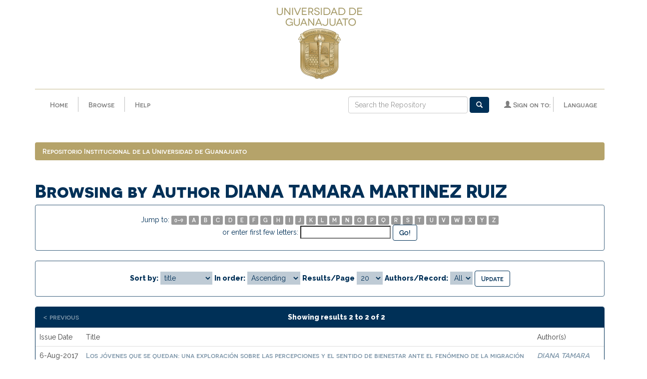

--- FILE ---
content_type: text/html;charset=UTF-8
request_url: http://repositorio.ugto.mx/browse?type=author&sort_by=1&order=ASC&rpp=20&etal=-1&value=DIANA+TAMARA+MARTINEZ+RUIZ&starts_with=D
body_size: 18824
content:


















<!DOCTYPE html>
<html>
  <head>
    <title>Repositorio Institucional de la Universidad de Guanajuato: Browsing DSpace</title>
    <meta http-equiv="Content-Type" content="text/html; charset=UTF-8" />
    <meta name="Generator" content="DSpace 6.0" />
    <meta name="viewport" content="width=device-width, initial-scale=1.0">
    <link rel="shortcut icon" href="/favicon.ico" type="image/x-icon"/>
    <!--<link rel="stylesheet" href="/static/css/jquery-ui-1.10.3.custom/redmond/jquery-ui-1.10.3.custom.css" type="text/css" />-->
    <!--<link rel="stylesheet" href="/static/css/bootstrap/bootstrap-theme.min.css" type="text/css" />-->
    <!--<link rel="stylesheet" href="/static/css/bootstrap/dspace-theme.css" type="text/css" />-->
    <link rel="stylesheet" href="/static/css/fonts/font-awesome.css">
    <link rel="stylesheet" href="/static/css/bootstrap/bootstrap.min.css" type="text/css" />
    <link href="https://fonts.googleapis.com/css?family=Raleway:400,600,800&amp;subset=latin-ext" rel="stylesheet">
    <link rel="stylesheet" href="/static/css/base/base-styles.css" type="text/css" />
    <link rel="stylesheet" href="/static/css/theme/theme-styles.css" type="text/css" />
    <link rel="stylesheet" href="/static/css/component/component-styles.css" type="text/css" />
    <link rel="stylesheet" href="/static/css/state/state-styles.css" type="text/css" />
    <link rel="stylesheet" href="/static/css/layout/layout-styles.css" type="text/css" />

        <link rel="search" type="application/opensearchdescription+xml" href="/open-search/description.xml" title="DSpace"/>


    <script type='text/javascript' src="/static/js/jquery/jquery-1.10.2.min.js"></script>
    <script type='text/javascript' src='/static/js/jquery/jquery-ui-1.10.3.custom.min.js'></script>
    <script type='text/javascript' src='/static/js/bootstrap/bootstrap.min.js'></script>
    <script type='text/javascript' src='/static/js/holder.js'></script>
    <script type="text/javascript" src="/utils.js"></script>
    <script type="text/javascript" src="/static/js/choice-support.js"> </script>
    <script type="text/javascript" src="/static/js/front-end.js"> </script>
    


    
    


    


<!-- HTML5 shim and Respond.js IE8 support of HTML5 elements and media queries -->
<!--[if lt IE 9]>
  <script src="/static/js/html5shiv.js"></script>
  <script src="/static/js/respond.min.js"></script>
<![endif]-->
    </head>

    
    
  <body class="undernavigation">
    <a class="sr-only" href="#content">Skip navigation</a>
    <header class="navbar navbar-fixed-top">



      <div class="container">
        
























      <div class="col-xs-12"><a href="/">
        <img class="center-block escudo" src="/image/guanajuato/escudo170px.png" alt="Escudo UGTO" /></a>
      </div>
      <hr class="escudo">
      <div class="navbar-header">
        <button type="button" class="navbar-toggle" data-toggle="collapse" data-target=".navbar-collapse">
          <span class="icon-bar"></span>
          <span class="icon-bar"></span>
          <span class="icon-bar"></span>
        </button>
        <a class="navbar-brand escudo-brand" href="/"><img src="/image/guanajuato/escudo-horizontal.png" /></a>
      </div>
      <!--inicia menu principal-->
      <nav class="collapse navbar-collapse bs-navbar-collapse" role="navigation">
        <ul class="nav navbar-nav">
          <li class=""><a href="/">Home</a></li>
          <li class="vertical-divider"></li>

          <!--inicia menu dropdown de browse-->
          <li class="dropdown">
            <a href="#" class="dropdown-toggle" data-toggle="dropdown">Browse</a>
            <ul class="dropdown-menu">
            <li><a href="/community-list">Communities<br/>&amp;&nbsp;Collections</a></li>
            <li class="divider"></li>
        <li class="dropdown-header">Browse Items by:</li>
				

				
				      			<li><a href="/browse?type=dateissued">Issue Date</a></li>
					
				      			<li><a href="/browse?type=author">Author</a></li>
					
				      			<li><a href="/browse?type=title">Title</a></li>
					
				      			<li><a href="/browse?type=subject">Subject</a></li>
					
				      			<li><a href="/browse?type=dateaccessioned">Submit Date</a></li>
					

				

            </ul>
          </li>
          <li class="vertical-divider"></li>
          <li class=""><script type="text/javascript">
<!-- Javascript starts here
document.write('<a href="#" onClick="var popupwin = window.open(\'/help/index.html\',\'dspacepopup\',\'height=600,width=550,resizable,scrollbars\');popupwin.focus();return false;">Help<\/a>');
// -->
</script><noscript><a href="/help/index.html" target="dspacepopup">Help</a></noscript></li>
       </ul>

 
    <div class="nav navbar-nav navbar-right">
	 <ul class="nav navbar-nav navbar-right">
   <li class="vertical-divider"></li>
      <li class="dropdown">
       <a href="#" class="dropdown-toggle" data-toggle="dropdown">Language</a>
        <ul class="dropdown-menu">
 
      <li>
        <a onclick="javascript:document.repost.locale.value='en';
                  document.repost.submit();" href="http://repositorio.ugto.mx/browse?locale=en">
         English
       </a>
      </li>
 
      <li>
        <a onclick="javascript:document.repost.locale.value='es';
                  document.repost.submit();" href="http://repositorio.ugto.mx/browse?locale=es">
         español
       </a>
      </li>
 
     </ul>
    </li>
    </ul>
  </div>
 

       <div class="nav navbar-nav navbar-right">
		<ul class="nav navbar-nav navbar-right">
         <li class="dropdown">
         
             <a href="#" class="dropdown-toggle" data-toggle="dropdown"><span class="glyphicon glyphicon-user"></span> Sign on to:</a>
	
             <ul class="dropdown-menu">
               <li><a href="/mydspace">My Repository</a></li>
               <li><a href="/subscribe">Receive email<br/>updates</a></li>
	                            <li><a href="/profile">Edit Profile</a></li>

		
             </ul>
           </li>
          </ul>

	
	<form method="get" action="/simple-search" class="navbar-form navbar-right">
	    <div class="form-group">
          <input type="text" class="form-control" placeholder="Search&nbsp;the Repository" name="query" id="tequery" size="25"/>
        </div>
        <button type="submit" class="btn btn-primary"><span class="glyphicon glyphicon-search"></span></button>

	</form></div>
    </nav>

      </div>


    </header>
    <main id="content" class="pd-t-central" role="main">
                

      <div class="container">
        



  

<ol class="breadcrumb btn-success">

  <li><a href="/">Repositorio Institucional de la Universidad de Guanajuato</a></li>

</ol>

      </div>



        
<div class="container">



























	
	<h2>
		Browsing  by Author DIANA TAMARA MARTINEZ RUIZ
	</h2>

	
	
	<div id="browse_navigation" class="well text-center">
	<form method="get" action="/browse">
			<input type="hidden" name="type" value="author"/>
			<input type="hidden" name="sort_by" value="1"/>
			<input type="hidden" name="order" value="ASC"/>
			<input type="hidden" name="rpp" value="20"/>
			<input type="hidden" name="etal" value="-1" />
<input type="hidden" name="value" value="DIANA TAMARA MARTINEZ RUIZ"/>
	
	
	
		<span>Jump to:</span>
	                        <a class="label label-default" href="/browse?type=author&amp;sort_by=1&amp;order=ASC&amp;rpp=20&amp;etal=-1&amp;value=DIANA+TAMARA+MARTINEZ+RUIZ&amp;starts_with=0">0-9</a>

	                        <a class="label label-default" href="/browse?type=author&amp;sort_by=1&amp;order=ASC&amp;rpp=20&amp;etal=-1&amp;value=DIANA+TAMARA+MARTINEZ+RUIZ&amp;starts_with=A">A</a>

	                        <a class="label label-default" href="/browse?type=author&amp;sort_by=1&amp;order=ASC&amp;rpp=20&amp;etal=-1&amp;value=DIANA+TAMARA+MARTINEZ+RUIZ&amp;starts_with=B">B</a>

	                        <a class="label label-default" href="/browse?type=author&amp;sort_by=1&amp;order=ASC&amp;rpp=20&amp;etal=-1&amp;value=DIANA+TAMARA+MARTINEZ+RUIZ&amp;starts_with=C">C</a>

	                        <a class="label label-default" href="/browse?type=author&amp;sort_by=1&amp;order=ASC&amp;rpp=20&amp;etal=-1&amp;value=DIANA+TAMARA+MARTINEZ+RUIZ&amp;starts_with=D">D</a>

	                        <a class="label label-default" href="/browse?type=author&amp;sort_by=1&amp;order=ASC&amp;rpp=20&amp;etal=-1&amp;value=DIANA+TAMARA+MARTINEZ+RUIZ&amp;starts_with=E">E</a>

	                        <a class="label label-default" href="/browse?type=author&amp;sort_by=1&amp;order=ASC&amp;rpp=20&amp;etal=-1&amp;value=DIANA+TAMARA+MARTINEZ+RUIZ&amp;starts_with=F">F</a>

	                        <a class="label label-default" href="/browse?type=author&amp;sort_by=1&amp;order=ASC&amp;rpp=20&amp;etal=-1&amp;value=DIANA+TAMARA+MARTINEZ+RUIZ&amp;starts_with=G">G</a>

	                        <a class="label label-default" href="/browse?type=author&amp;sort_by=1&amp;order=ASC&amp;rpp=20&amp;etal=-1&amp;value=DIANA+TAMARA+MARTINEZ+RUIZ&amp;starts_with=H">H</a>

	                        <a class="label label-default" href="/browse?type=author&amp;sort_by=1&amp;order=ASC&amp;rpp=20&amp;etal=-1&amp;value=DIANA+TAMARA+MARTINEZ+RUIZ&amp;starts_with=I">I</a>

	                        <a class="label label-default" href="/browse?type=author&amp;sort_by=1&amp;order=ASC&amp;rpp=20&amp;etal=-1&amp;value=DIANA+TAMARA+MARTINEZ+RUIZ&amp;starts_with=J">J</a>

	                        <a class="label label-default" href="/browse?type=author&amp;sort_by=1&amp;order=ASC&amp;rpp=20&amp;etal=-1&amp;value=DIANA+TAMARA+MARTINEZ+RUIZ&amp;starts_with=K">K</a>

	                        <a class="label label-default" href="/browse?type=author&amp;sort_by=1&amp;order=ASC&amp;rpp=20&amp;etal=-1&amp;value=DIANA+TAMARA+MARTINEZ+RUIZ&amp;starts_with=L">L</a>

	                        <a class="label label-default" href="/browse?type=author&amp;sort_by=1&amp;order=ASC&amp;rpp=20&amp;etal=-1&amp;value=DIANA+TAMARA+MARTINEZ+RUIZ&amp;starts_with=M">M</a>

	                        <a class="label label-default" href="/browse?type=author&amp;sort_by=1&amp;order=ASC&amp;rpp=20&amp;etal=-1&amp;value=DIANA+TAMARA+MARTINEZ+RUIZ&amp;starts_with=N">N</a>

	                        <a class="label label-default" href="/browse?type=author&amp;sort_by=1&amp;order=ASC&amp;rpp=20&amp;etal=-1&amp;value=DIANA+TAMARA+MARTINEZ+RUIZ&amp;starts_with=O">O</a>

	                        <a class="label label-default" href="/browse?type=author&amp;sort_by=1&amp;order=ASC&amp;rpp=20&amp;etal=-1&amp;value=DIANA+TAMARA+MARTINEZ+RUIZ&amp;starts_with=P">P</a>

	                        <a class="label label-default" href="/browse?type=author&amp;sort_by=1&amp;order=ASC&amp;rpp=20&amp;etal=-1&amp;value=DIANA+TAMARA+MARTINEZ+RUIZ&amp;starts_with=Q">Q</a>

	                        <a class="label label-default" href="/browse?type=author&amp;sort_by=1&amp;order=ASC&amp;rpp=20&amp;etal=-1&amp;value=DIANA+TAMARA+MARTINEZ+RUIZ&amp;starts_with=R">R</a>

	                        <a class="label label-default" href="/browse?type=author&amp;sort_by=1&amp;order=ASC&amp;rpp=20&amp;etal=-1&amp;value=DIANA+TAMARA+MARTINEZ+RUIZ&amp;starts_with=S">S</a>

	                        <a class="label label-default" href="/browse?type=author&amp;sort_by=1&amp;order=ASC&amp;rpp=20&amp;etal=-1&amp;value=DIANA+TAMARA+MARTINEZ+RUIZ&amp;starts_with=T">T</a>

	                        <a class="label label-default" href="/browse?type=author&amp;sort_by=1&amp;order=ASC&amp;rpp=20&amp;etal=-1&amp;value=DIANA+TAMARA+MARTINEZ+RUIZ&amp;starts_with=U">U</a>

	                        <a class="label label-default" href="/browse?type=author&amp;sort_by=1&amp;order=ASC&amp;rpp=20&amp;etal=-1&amp;value=DIANA+TAMARA+MARTINEZ+RUIZ&amp;starts_with=V">V</a>

	                        <a class="label label-default" href="/browse?type=author&amp;sort_by=1&amp;order=ASC&amp;rpp=20&amp;etal=-1&amp;value=DIANA+TAMARA+MARTINEZ+RUIZ&amp;starts_with=W">W</a>

	                        <a class="label label-default" href="/browse?type=author&amp;sort_by=1&amp;order=ASC&amp;rpp=20&amp;etal=-1&amp;value=DIANA+TAMARA+MARTINEZ+RUIZ&amp;starts_with=X">X</a>

	                        <a class="label label-default" href="/browse?type=author&amp;sort_by=1&amp;order=ASC&amp;rpp=20&amp;etal=-1&amp;value=DIANA+TAMARA+MARTINEZ+RUIZ&amp;starts_with=Y">Y</a>

	                        <a class="label label-default" href="/browse?type=author&amp;sort_by=1&amp;order=ASC&amp;rpp=20&amp;etal=-1&amp;value=DIANA+TAMARA+MARTINEZ+RUIZ&amp;starts_with=Z">Z</a>
<br/>
	    					<span>or enter first few letters:</span>
	    					<input type="text" name="starts_with"/>&nbsp;<input type="submit" class="btn btn-default" value="Go!" />

	</form>
	</div>
	

	
	<div id="browse_controls" class="well text-center">
	<form method="get" action="/browse">
		<input type="hidden" name="type" value="author"/>
<input type="hidden" name="value" value="DIANA TAMARA MARTINEZ RUIZ"/>





		<label for="sort_by">Sort by:</label>
		<select name="sort_by">
 <option value="1" selected="selected">title</option> <option value="2" >Author</option> <option value="3" >issue date</option> <option value="4" >submit date</option>
		</select>

		<label for="order">In order:</label>
		<select name="order">
			<option value="ASC" selected="selected">Ascending</option>
			<option value="DESC" >Descending</option>
		</select>

		<label for="rpp">Results/Page</label>
		<select name="rpp">
	
			<option value="5" >5</option>
	
			<option value="10" >10</option>
	
			<option value="15" >15</option>
	
			<option value="20" selected="selected">20</option>
	
			<option value="25" >25</option>
	
			<option value="30" >30</option>
	
			<option value="35" >35</option>
	
			<option value="40" >40</option>
	
			<option value="45" >45</option>
	
			<option value="50" >50</option>
	
			<option value="55" >55</option>
	
			<option value="60" >60</option>
	
			<option value="65" >65</option>
	
			<option value="70" >70</option>
	
			<option value="75" >75</option>
	
			<option value="80" >80</option>
	
			<option value="85" >85</option>
	
			<option value="90" >90</option>
	
			<option value="95" >95</option>
	
			<option value="100" >100</option>

		</select>

		<label for="etal">Authors/Record:</label>
		<select name="etal">

			<option value="0" selected="selected">All</option>
<option value="1" >1</option>	
			<option value="5" >5</option>
	
			<option value="10" >10</option>
	
			<option value="15" >15</option>
	
			<option value="20" >20</option>
	
			<option value="25" >25</option>
	
			<option value="30" >30</option>
	
			<option value="35" >35</option>
	
			<option value="40" >40</option>
	
			<option value="45" >45</option>
	
			<option value="50" >50</option>

		</select>

		<input type="submit" class="btn btn-default" name="submit_browse" value="Update"/>



	</form>
	</div>
<div class="panel panel-primary">
	
	<div class="panel-heading text-center">
		Showing results 2 to 2 of 2

	

	<a class="pull-left" href="/browse?type=author&amp;sort_by=1&amp;order=ASC&amp;rpp=20&amp;etal=-1&amp;value=DIANA+TAMARA+MARTINEZ+RUIZ&amp;offset=0">&lt;&nbsp;previous</a>&nbsp;



	</div>
	
    
    
	<table align="center" class="table" summary="This table browses all dspace content">
<tr>
<th id="t1" class="oddRowEvenCol">Issue Date</th><th id="t2" class="oddRowOddCol">Title</th><th id="t3" class="oddRowEvenCol">Author(s)</th></tr><tr><td headers="t1" nowrap="nowrap" align="right">6-Aug-2017</td><td headers="t2" ><a href="/handle/20.500.12059/933">Los&#x20;jóvenes que&#x20;se&#x20;quedan:&#x20;una&#x20;exploración&#x20;sobre&#x20;las&#x20;percepciones&#x20;y&#x20;el&#x20;sentido&#x20;de&#x20;bienestar&#x20;ante&#x20;el&#x20;fenómeno&#x20;de&#x20;la&#x20;migración&#x20;Michoacán-EUA:&#x20;resultados&#x20;de&#x20;una&#x20;intervención&#x20;psico-educativa&#x20;en&#x20;universitarios</a></td><td headers="t3" ><em><a href="/browse?type=author&amp;value=DIANA+TAMARA+MARTINEZ+RUIZ&amp;value_lang=es_MX">DIANA&#x20;TAMARA&#x20;MARTINEZ&#x20;RUIZ</a></em></td></tr>
</table>

    
	
	<div class="panel-footer text-center">
		Showing results 2 to 2 of 2

	

	<a class="pull-left" href="/browse?type=author&amp;sort_by=1&amp;order=ASC&amp;rpp=20&amp;etal=-1&amp;value=DIANA+TAMARA+MARTINEZ+RUIZ&amp;offset=0">&lt;&nbsp;previous</a>&nbsp;



	</div>
</div>
	
	













            

</div>
</main>
            
            <div class="row footer-1">
            <div class="col-xs-12">
            <li class="blue-divider"></li>
            </div>
            </div>
            <footer class="navbar navbar-bottom">
            <div class="row footer-2">
            <div class="col-xs-12 col-sm-4">
              <h6>Nuestras redes</h6>
            <a target="blank" href="https://www.facebook.com/sbibliotecarioUG">
            <div class="redes">
              <i class="fa fa-facebook" aria-hidden="true"></i>
            </div>
            </a>
            <a target="blank" href="https://www.youtube.com/channel/UCBIpQWiuHg2jUhARukRonIA">
            <div class="redes">
              <i class="fa fa-youtube" aria-hidden="true"></i>
            </div>
            </a>
            <h6><a href="https://bibliotecas.ugto.mx">www.bibliotecas.ugto.mx</a></h6>
         </div>
         <div class="col-xs-12 col-sm-4 center-block">
           <h6>Contacto</h6>
          <p>Fracc. El Establo 1-A, Col. Marfil C.P. 36250<br>Guanajuato, Gto., México</p>
          <p>Tel: +52 (473) 7320006 Ext. 5538</p>
           <h6><a href="mailto:repositorio@ugto.mx">repositorio@ugto.mx</a></h6>
           
         </div>
         <div class="col-xs-12 col-sm-4 center-block">
           <h6>Otros sitios de interés: </h6>
           <a href="http://conacyt.gob.mx/" target="_blank"><img class="center-block" src="/image/guanajuato/conacyt.png" alt="logo conacyt"/></a>
          <a href="http://www.remeri.org.mx" target="_blank"><img class="center-block" src="/image/guanajuato/remeri.svg" alt="logo red mexicana repositorios institucionales"/></a>
          <a href="http://academica.mx" target="_blank"><img class="center-block" src="/image/guanajuato/academica.svg" alt="logo académica"/></a>
    </footer>
    <script src="https://use.fontawesome.com/f426cb1b98.js"></script>
      <!--GoogleAnalytics-->
        <script async src="https://www.googletagmanager.com/gtag/js?id=UA-137267629-1"></script>
        <script>
            window.dataLayer = window.dataLayer || [];
            function gtag() { dataLayer.push(arguments); }
            gtag('js', new Date());
            gtag('config', 'UA-137267629-1');
        </script>
      <!-- Global site tag (gtag.js) - Google Analytics -->
    </body>
</html>
